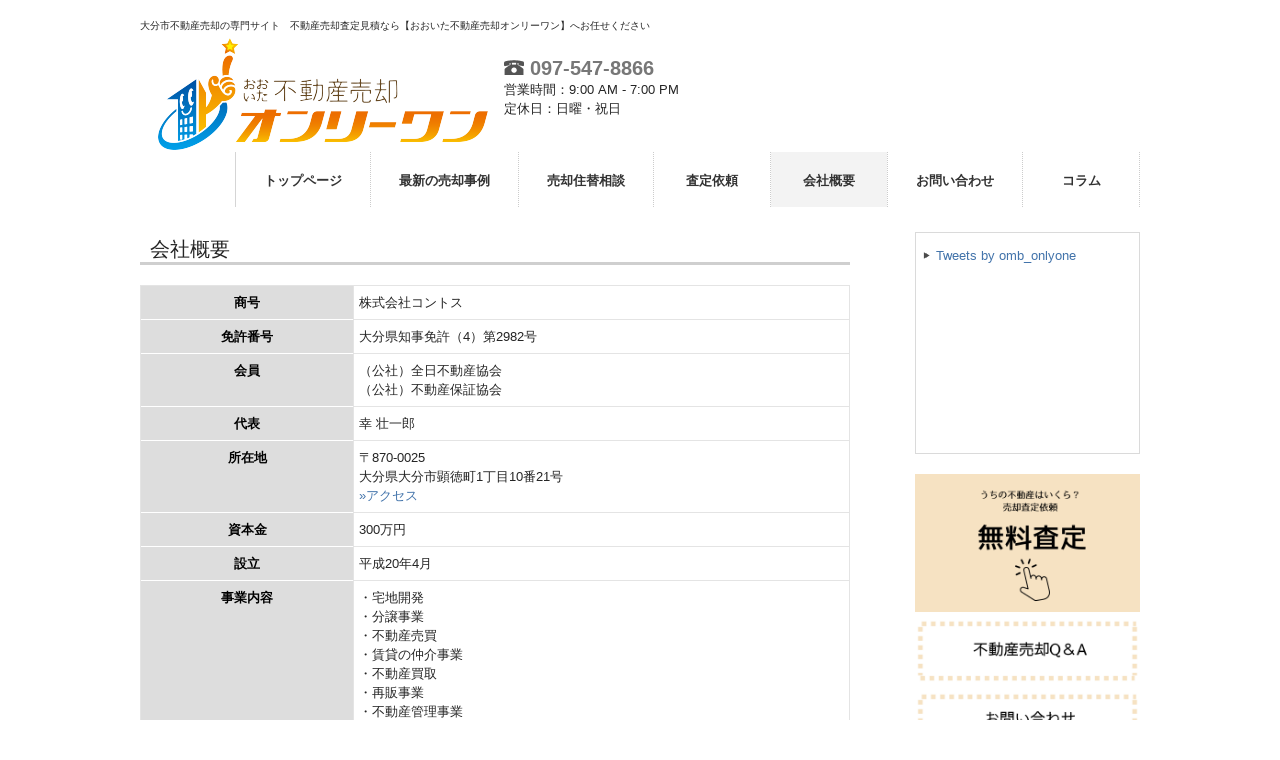

--- FILE ---
content_type: text/html; charset=UTF-8
request_url: https://www.oitamansion-onlyone.jp/company_info
body_size: 38010
content:

<!DOCTYPE html>
<html lang="ja">
<head>
<meta charset="UTF-8">
<meta name="viewport" content="width=device-width, user-scalable=yes, maximum-scale=1.0, minimum-scale=1.0">
<meta name="format-detection" content="telephone=no">
<title>会社概要｜大分市の不動産売却　無料査定なら【おおいた不動産売却オンリーワン】へお任せください</title>
<link rel="profile" href="http://gmpg.org/xfn/11">
<!-- style sheet -->
  <link rel="stylesheet" type="text/css" media="all" href="https://www.oitamansion-onlyone.jp/wp/wp-content/themes/responsive_type_DJ01W/style.css">
<link rel="stylesheet" type="text/css" media="all" href="https://www.oitamansion-onlyone.jp/wp/wp-content/themes/responsive_type_DJ01W/css/style_orange.css">
<!-- /style sheet -->
<link rel="pingback" href="https://www.oitamansion-onlyone.jp/wp/xmlrpc.php">
<!--[if lt IE 9]>
<script src="https://www.oitamansion-onlyone.jp/wp/wp-content/themes/responsive_type_DJ01W/js/html5.js"></script>
<script src="https://www.oitamansion-onlyone.jp/wp/wp-content/themes/responsive_type_DJ01W/js/css3-mediaqueries.js"></script>
<![endif]-->
<script src="https://www.oitamansion-onlyone.jp/wp/wp-content/themes/responsive_type_DJ01W/js/jquery1.4.4.min.js"></script>
<script src="https://www.oitamansion-onlyone.jp/wp/wp-content/themes/responsive_type_DJ01W/js/script.js"></script>

<!-- -->
<!-- -->
<meta name='robots' content='max-image-preview:large' />

<!-- All In One SEO Pack 3.7.0[227,249] -->
<meta name="description"  content="不動産全般取り扱っております　不動産の事なら何でもお任せ下さい" />

<script type="application/ld+json" class="aioseop-schema">{"@context":"https://schema.org","@graph":[{"@type":"Organization","@id":"https://www.oitamansion-onlyone.jp/#organization","url":"https://www.oitamansion-onlyone.jp/","name":"株式会社コントス","sameAs":[]},{"@type":"WebSite","@id":"https://www.oitamansion-onlyone.jp/#website","url":"https://www.oitamansion-onlyone.jp/","name":"株式会社コントス","publisher":{"@id":"https://www.oitamansion-onlyone.jp/#organization"}},{"@type":"WebPage","@id":"https://www.oitamansion-onlyone.jp/company_info#webpage","url":"https://www.oitamansion-onlyone.jp/company_info","inLanguage":"ja","name":"会社概要","isPartOf":{"@id":"https://www.oitamansion-onlyone.jp/#website"},"breadcrumb":{"@id":"https://www.oitamansion-onlyone.jp/company_info#breadcrumblist"},"description":"不動産全般取り扱っております　不動産の事なら何でもお任せ下さい","datePublished":"2017-01-12T05:33:33+09:00","dateModified":"2024-10-18T04:33:14+09:00"},{"@type":"BreadcrumbList","@id":"https://www.oitamansion-onlyone.jp/company_info#breadcrumblist","itemListElement":[{"@type":"ListItem","position":1,"item":{"@type":"WebPage","@id":"https://www.oitamansion-onlyone.jp/","url":"https://www.oitamansion-onlyone.jp/","name":"株式会社コントス"}},{"@type":"ListItem","position":2,"item":{"@type":"WebPage","@id":"https://www.oitamansion-onlyone.jp/company_info","url":"https://www.oitamansion-onlyone.jp/company_info","name":"会社概要"}}]}]}</script>
<link rel="canonical" href="https://www.oitamansion-onlyone.jp/company_info" />
<!-- All In One SEO Pack -->
<link rel='dns-prefetch' href='//www.googletagmanager.com' />
<script type="text/javascript">
/* <![CDATA[ */
window._wpemojiSettings = {"baseUrl":"https:\/\/s.w.org\/images\/core\/emoji\/15.0.3\/72x72\/","ext":".png","svgUrl":"https:\/\/s.w.org\/images\/core\/emoji\/15.0.3\/svg\/","svgExt":".svg","source":{"concatemoji":"https:\/\/www.oitamansion-onlyone.jp\/wp\/wp-includes\/js\/wp-emoji-release.min.js?ver=6.6.4"}};
/*! This file is auto-generated */
!function(i,n){var o,s,e;function c(e){try{var t={supportTests:e,timestamp:(new Date).valueOf()};sessionStorage.setItem(o,JSON.stringify(t))}catch(e){}}function p(e,t,n){e.clearRect(0,0,e.canvas.width,e.canvas.height),e.fillText(t,0,0);var t=new Uint32Array(e.getImageData(0,0,e.canvas.width,e.canvas.height).data),r=(e.clearRect(0,0,e.canvas.width,e.canvas.height),e.fillText(n,0,0),new Uint32Array(e.getImageData(0,0,e.canvas.width,e.canvas.height).data));return t.every(function(e,t){return e===r[t]})}function u(e,t,n){switch(t){case"flag":return n(e,"\ud83c\udff3\ufe0f\u200d\u26a7\ufe0f","\ud83c\udff3\ufe0f\u200b\u26a7\ufe0f")?!1:!n(e,"\ud83c\uddfa\ud83c\uddf3","\ud83c\uddfa\u200b\ud83c\uddf3")&&!n(e,"\ud83c\udff4\udb40\udc67\udb40\udc62\udb40\udc65\udb40\udc6e\udb40\udc67\udb40\udc7f","\ud83c\udff4\u200b\udb40\udc67\u200b\udb40\udc62\u200b\udb40\udc65\u200b\udb40\udc6e\u200b\udb40\udc67\u200b\udb40\udc7f");case"emoji":return!n(e,"\ud83d\udc26\u200d\u2b1b","\ud83d\udc26\u200b\u2b1b")}return!1}function f(e,t,n){var r="undefined"!=typeof WorkerGlobalScope&&self instanceof WorkerGlobalScope?new OffscreenCanvas(300,150):i.createElement("canvas"),a=r.getContext("2d",{willReadFrequently:!0}),o=(a.textBaseline="top",a.font="600 32px Arial",{});return e.forEach(function(e){o[e]=t(a,e,n)}),o}function t(e){var t=i.createElement("script");t.src=e,t.defer=!0,i.head.appendChild(t)}"undefined"!=typeof Promise&&(o="wpEmojiSettingsSupports",s=["flag","emoji"],n.supports={everything:!0,everythingExceptFlag:!0},e=new Promise(function(e){i.addEventListener("DOMContentLoaded",e,{once:!0})}),new Promise(function(t){var n=function(){try{var e=JSON.parse(sessionStorage.getItem(o));if("object"==typeof e&&"number"==typeof e.timestamp&&(new Date).valueOf()<e.timestamp+604800&&"object"==typeof e.supportTests)return e.supportTests}catch(e){}return null}();if(!n){if("undefined"!=typeof Worker&&"undefined"!=typeof OffscreenCanvas&&"undefined"!=typeof URL&&URL.createObjectURL&&"undefined"!=typeof Blob)try{var e="postMessage("+f.toString()+"("+[JSON.stringify(s),u.toString(),p.toString()].join(",")+"));",r=new Blob([e],{type:"text/javascript"}),a=new Worker(URL.createObjectURL(r),{name:"wpTestEmojiSupports"});return void(a.onmessage=function(e){c(n=e.data),a.terminate(),t(n)})}catch(e){}c(n=f(s,u,p))}t(n)}).then(function(e){for(var t in e)n.supports[t]=e[t],n.supports.everything=n.supports.everything&&n.supports[t],"flag"!==t&&(n.supports.everythingExceptFlag=n.supports.everythingExceptFlag&&n.supports[t]);n.supports.everythingExceptFlag=n.supports.everythingExceptFlag&&!n.supports.flag,n.DOMReady=!1,n.readyCallback=function(){n.DOMReady=!0}}).then(function(){return e}).then(function(){var e;n.supports.everything||(n.readyCallback(),(e=n.source||{}).concatemoji?t(e.concatemoji):e.wpemoji&&e.twemoji&&(t(e.twemoji),t(e.wpemoji)))}))}((window,document),window._wpemojiSettings);
/* ]]> */
</script>
<style id='wp-emoji-styles-inline-css' type='text/css'>

	img.wp-smiley, img.emoji {
		display: inline !important;
		border: none !important;
		box-shadow: none !important;
		height: 1em !important;
		width: 1em !important;
		margin: 0 0.07em !important;
		vertical-align: -0.1em !important;
		background: none !important;
		padding: 0 !important;
	}
</style>
<link rel='stylesheet' id='wp-block-library-css' href='https://www.oitamansion-onlyone.jp/wp/wp-includes/css/dist/block-library/style.min.css?ver=6.6.4' type='text/css' media='all' />
<style id='classic-theme-styles-inline-css' type='text/css'>
/*! This file is auto-generated */
.wp-block-button__link{color:#fff;background-color:#32373c;border-radius:9999px;box-shadow:none;text-decoration:none;padding:calc(.667em + 2px) calc(1.333em + 2px);font-size:1.125em}.wp-block-file__button{background:#32373c;color:#fff;text-decoration:none}
</style>
<style id='global-styles-inline-css' type='text/css'>
:root{--wp--preset--aspect-ratio--square: 1;--wp--preset--aspect-ratio--4-3: 4/3;--wp--preset--aspect-ratio--3-4: 3/4;--wp--preset--aspect-ratio--3-2: 3/2;--wp--preset--aspect-ratio--2-3: 2/3;--wp--preset--aspect-ratio--16-9: 16/9;--wp--preset--aspect-ratio--9-16: 9/16;--wp--preset--color--black: #000000;--wp--preset--color--cyan-bluish-gray: #abb8c3;--wp--preset--color--white: #ffffff;--wp--preset--color--pale-pink: #f78da7;--wp--preset--color--vivid-red: #cf2e2e;--wp--preset--color--luminous-vivid-orange: #ff6900;--wp--preset--color--luminous-vivid-amber: #fcb900;--wp--preset--color--light-green-cyan: #7bdcb5;--wp--preset--color--vivid-green-cyan: #00d084;--wp--preset--color--pale-cyan-blue: #8ed1fc;--wp--preset--color--vivid-cyan-blue: #0693e3;--wp--preset--color--vivid-purple: #9b51e0;--wp--preset--gradient--vivid-cyan-blue-to-vivid-purple: linear-gradient(135deg,rgba(6,147,227,1) 0%,rgb(155,81,224) 100%);--wp--preset--gradient--light-green-cyan-to-vivid-green-cyan: linear-gradient(135deg,rgb(122,220,180) 0%,rgb(0,208,130) 100%);--wp--preset--gradient--luminous-vivid-amber-to-luminous-vivid-orange: linear-gradient(135deg,rgba(252,185,0,1) 0%,rgba(255,105,0,1) 100%);--wp--preset--gradient--luminous-vivid-orange-to-vivid-red: linear-gradient(135deg,rgba(255,105,0,1) 0%,rgb(207,46,46) 100%);--wp--preset--gradient--very-light-gray-to-cyan-bluish-gray: linear-gradient(135deg,rgb(238,238,238) 0%,rgb(169,184,195) 100%);--wp--preset--gradient--cool-to-warm-spectrum: linear-gradient(135deg,rgb(74,234,220) 0%,rgb(151,120,209) 20%,rgb(207,42,186) 40%,rgb(238,44,130) 60%,rgb(251,105,98) 80%,rgb(254,248,76) 100%);--wp--preset--gradient--blush-light-purple: linear-gradient(135deg,rgb(255,206,236) 0%,rgb(152,150,240) 100%);--wp--preset--gradient--blush-bordeaux: linear-gradient(135deg,rgb(254,205,165) 0%,rgb(254,45,45) 50%,rgb(107,0,62) 100%);--wp--preset--gradient--luminous-dusk: linear-gradient(135deg,rgb(255,203,112) 0%,rgb(199,81,192) 50%,rgb(65,88,208) 100%);--wp--preset--gradient--pale-ocean: linear-gradient(135deg,rgb(255,245,203) 0%,rgb(182,227,212) 50%,rgb(51,167,181) 100%);--wp--preset--gradient--electric-grass: linear-gradient(135deg,rgb(202,248,128) 0%,rgb(113,206,126) 100%);--wp--preset--gradient--midnight: linear-gradient(135deg,rgb(2,3,129) 0%,rgb(40,116,252) 100%);--wp--preset--font-size--small: 13px;--wp--preset--font-size--medium: 20px;--wp--preset--font-size--large: 36px;--wp--preset--font-size--x-large: 42px;--wp--preset--spacing--20: 0.44rem;--wp--preset--spacing--30: 0.67rem;--wp--preset--spacing--40: 1rem;--wp--preset--spacing--50: 1.5rem;--wp--preset--spacing--60: 2.25rem;--wp--preset--spacing--70: 3.38rem;--wp--preset--spacing--80: 5.06rem;--wp--preset--shadow--natural: 6px 6px 9px rgba(0, 0, 0, 0.2);--wp--preset--shadow--deep: 12px 12px 50px rgba(0, 0, 0, 0.4);--wp--preset--shadow--sharp: 6px 6px 0px rgba(0, 0, 0, 0.2);--wp--preset--shadow--outlined: 6px 6px 0px -3px rgba(255, 255, 255, 1), 6px 6px rgba(0, 0, 0, 1);--wp--preset--shadow--crisp: 6px 6px 0px rgba(0, 0, 0, 1);}:where(.is-layout-flex){gap: 0.5em;}:where(.is-layout-grid){gap: 0.5em;}body .is-layout-flex{display: flex;}.is-layout-flex{flex-wrap: wrap;align-items: center;}.is-layout-flex > :is(*, div){margin: 0;}body .is-layout-grid{display: grid;}.is-layout-grid > :is(*, div){margin: 0;}:where(.wp-block-columns.is-layout-flex){gap: 2em;}:where(.wp-block-columns.is-layout-grid){gap: 2em;}:where(.wp-block-post-template.is-layout-flex){gap: 1.25em;}:where(.wp-block-post-template.is-layout-grid){gap: 1.25em;}.has-black-color{color: var(--wp--preset--color--black) !important;}.has-cyan-bluish-gray-color{color: var(--wp--preset--color--cyan-bluish-gray) !important;}.has-white-color{color: var(--wp--preset--color--white) !important;}.has-pale-pink-color{color: var(--wp--preset--color--pale-pink) !important;}.has-vivid-red-color{color: var(--wp--preset--color--vivid-red) !important;}.has-luminous-vivid-orange-color{color: var(--wp--preset--color--luminous-vivid-orange) !important;}.has-luminous-vivid-amber-color{color: var(--wp--preset--color--luminous-vivid-amber) !important;}.has-light-green-cyan-color{color: var(--wp--preset--color--light-green-cyan) !important;}.has-vivid-green-cyan-color{color: var(--wp--preset--color--vivid-green-cyan) !important;}.has-pale-cyan-blue-color{color: var(--wp--preset--color--pale-cyan-blue) !important;}.has-vivid-cyan-blue-color{color: var(--wp--preset--color--vivid-cyan-blue) !important;}.has-vivid-purple-color{color: var(--wp--preset--color--vivid-purple) !important;}.has-black-background-color{background-color: var(--wp--preset--color--black) !important;}.has-cyan-bluish-gray-background-color{background-color: var(--wp--preset--color--cyan-bluish-gray) !important;}.has-white-background-color{background-color: var(--wp--preset--color--white) !important;}.has-pale-pink-background-color{background-color: var(--wp--preset--color--pale-pink) !important;}.has-vivid-red-background-color{background-color: var(--wp--preset--color--vivid-red) !important;}.has-luminous-vivid-orange-background-color{background-color: var(--wp--preset--color--luminous-vivid-orange) !important;}.has-luminous-vivid-amber-background-color{background-color: var(--wp--preset--color--luminous-vivid-amber) !important;}.has-light-green-cyan-background-color{background-color: var(--wp--preset--color--light-green-cyan) !important;}.has-vivid-green-cyan-background-color{background-color: var(--wp--preset--color--vivid-green-cyan) !important;}.has-pale-cyan-blue-background-color{background-color: var(--wp--preset--color--pale-cyan-blue) !important;}.has-vivid-cyan-blue-background-color{background-color: var(--wp--preset--color--vivid-cyan-blue) !important;}.has-vivid-purple-background-color{background-color: var(--wp--preset--color--vivid-purple) !important;}.has-black-border-color{border-color: var(--wp--preset--color--black) !important;}.has-cyan-bluish-gray-border-color{border-color: var(--wp--preset--color--cyan-bluish-gray) !important;}.has-white-border-color{border-color: var(--wp--preset--color--white) !important;}.has-pale-pink-border-color{border-color: var(--wp--preset--color--pale-pink) !important;}.has-vivid-red-border-color{border-color: var(--wp--preset--color--vivid-red) !important;}.has-luminous-vivid-orange-border-color{border-color: var(--wp--preset--color--luminous-vivid-orange) !important;}.has-luminous-vivid-amber-border-color{border-color: var(--wp--preset--color--luminous-vivid-amber) !important;}.has-light-green-cyan-border-color{border-color: var(--wp--preset--color--light-green-cyan) !important;}.has-vivid-green-cyan-border-color{border-color: var(--wp--preset--color--vivid-green-cyan) !important;}.has-pale-cyan-blue-border-color{border-color: var(--wp--preset--color--pale-cyan-blue) !important;}.has-vivid-cyan-blue-border-color{border-color: var(--wp--preset--color--vivid-cyan-blue) !important;}.has-vivid-purple-border-color{border-color: var(--wp--preset--color--vivid-purple) !important;}.has-vivid-cyan-blue-to-vivid-purple-gradient-background{background: var(--wp--preset--gradient--vivid-cyan-blue-to-vivid-purple) !important;}.has-light-green-cyan-to-vivid-green-cyan-gradient-background{background: var(--wp--preset--gradient--light-green-cyan-to-vivid-green-cyan) !important;}.has-luminous-vivid-amber-to-luminous-vivid-orange-gradient-background{background: var(--wp--preset--gradient--luminous-vivid-amber-to-luminous-vivid-orange) !important;}.has-luminous-vivid-orange-to-vivid-red-gradient-background{background: var(--wp--preset--gradient--luminous-vivid-orange-to-vivid-red) !important;}.has-very-light-gray-to-cyan-bluish-gray-gradient-background{background: var(--wp--preset--gradient--very-light-gray-to-cyan-bluish-gray) !important;}.has-cool-to-warm-spectrum-gradient-background{background: var(--wp--preset--gradient--cool-to-warm-spectrum) !important;}.has-blush-light-purple-gradient-background{background: var(--wp--preset--gradient--blush-light-purple) !important;}.has-blush-bordeaux-gradient-background{background: var(--wp--preset--gradient--blush-bordeaux) !important;}.has-luminous-dusk-gradient-background{background: var(--wp--preset--gradient--luminous-dusk) !important;}.has-pale-ocean-gradient-background{background: var(--wp--preset--gradient--pale-ocean) !important;}.has-electric-grass-gradient-background{background: var(--wp--preset--gradient--electric-grass) !important;}.has-midnight-gradient-background{background: var(--wp--preset--gradient--midnight) !important;}.has-small-font-size{font-size: var(--wp--preset--font-size--small) !important;}.has-medium-font-size{font-size: var(--wp--preset--font-size--medium) !important;}.has-large-font-size{font-size: var(--wp--preset--font-size--large) !important;}.has-x-large-font-size{font-size: var(--wp--preset--font-size--x-large) !important;}
:where(.wp-block-post-template.is-layout-flex){gap: 1.25em;}:where(.wp-block-post-template.is-layout-grid){gap: 1.25em;}
:where(.wp-block-columns.is-layout-flex){gap: 2em;}:where(.wp-block-columns.is-layout-grid){gap: 2em;}
:root :where(.wp-block-pullquote){font-size: 1.5em;line-height: 1.6;}
</style>
<link rel='stylesheet' id='fancybox-css' href='https://www.oitamansion-onlyone.jp/wp/wp-content/plugins/easy-fancybox/fancybox/1.5.4/jquery.fancybox.min.css?ver=6.6.4' type='text/css' media='screen' />
<script type="text/javascript" src="https://www.oitamansion-onlyone.jp/wp/wp-includes/js/jquery/jquery.min.js?ver=3.7.1" id="jquery-core-js"></script>
<script type="text/javascript" src="https://www.oitamansion-onlyone.jp/wp/wp-includes/js/jquery/jquery-migrate.min.js?ver=3.4.1" id="jquery-migrate-js"></script>

<!-- Site Kit によって追加された Google タグ（gtag.js）スニペット -->

<!-- Google アナリティクス スニペット (Site Kit が追加) -->
<script type="text/javascript" src="https://www.googletagmanager.com/gtag/js?id=G-24KM7PP0YK" id="google_gtagjs-js" async></script>
<script type="text/javascript" id="google_gtagjs-js-after">
/* <![CDATA[ */
window.dataLayer = window.dataLayer || [];function gtag(){dataLayer.push(arguments);}
gtag("set","linker",{"domains":["www.oitamansion-onlyone.jp"]});
gtag("js", new Date());
gtag("set", "developer_id.dZTNiMT", true);
gtag("config", "G-24KM7PP0YK");
/* ]]> */
</script>

<!-- Site Kit によって追加された終了 Google タグ（gtag.js）スニペット -->
<link rel="https://api.w.org/" href="https://www.oitamansion-onlyone.jp/wp-json/" /><link rel="alternate" title="JSON" type="application/json" href="https://www.oitamansion-onlyone.jp/wp-json/wp/v2/pages/65" /><link rel='shortlink' href='https://www.oitamansion-onlyone.jp/?p=65' />
<link rel="alternate" title="oEmbed (JSON)" type="application/json+oembed" href="https://www.oitamansion-onlyone.jp/wp-json/oembed/1.0/embed?url=https%3A%2F%2Fwww.oitamansion-onlyone.jp%2Fcompany_info" />
<link rel="alternate" title="oEmbed (XML)" type="text/xml+oembed" href="https://www.oitamansion-onlyone.jp/wp-json/oembed/1.0/embed?url=https%3A%2F%2Fwww.oitamansion-onlyone.jp%2Fcompany_info&#038;format=xml" />
<meta name="generator" content="Site Kit by Google 1.139.0" /><link rel="icon" href="https://www.oitamansion-onlyone.jp/wp/wp-content/uploads/2018/10/cropped-only-one-1-e1540882434658-3-32x32.jpg" sizes="32x32" />
<link rel="icon" href="https://www.oitamansion-onlyone.jp/wp/wp-content/uploads/2018/10/cropped-only-one-1-e1540882434658-3-192x192.jpg" sizes="192x192" />
<link rel="apple-touch-icon" href="https://www.oitamansion-onlyone.jp/wp/wp-content/uploads/2018/10/cropped-only-one-1-e1540882434658-3-180x180.jpg" />
<meta name="msapplication-TileImage" content="https://www.oitamansion-onlyone.jp/wp/wp-content/uploads/2018/10/cropped-only-one-1-e1540882434658-3-270x270.jpg" />
		<style type="text/css" id="wp-custom-css">
			.page-box {
    margin: 30px auto 0px;
}
.page-item-header {
    color: #FFF;
    background-color: #ff9914;
    font-size: 22px;
    font-weight: bold;
    text-align: center;
    padding: 5px;
}
.page-item-box {
	background-color: #ffffe6;
    border: solid 1px #ff9914;
    padding: 15px;
}
.page-item-box ul {
    padding-left: 20px;
    margin: 0 20px 10px;
}
.fee-page-box ol,
.fee-page-box ul {
    margin-bottom: 0px;
}
.merit,
.demerit {
    display: block;
    width: 140px;
    color: #fff !important;
    font-size: 15px;
    border-radius: 7px;
    line-height: 25px;
    margin-bottom: 10px !important;
    text-align: center;
    font-weight: bold;
	background-color: #33a65e;
}
.demerit {
    background-color: #9b9b9b;
}
.page-img{
    margin: 50px auto;	
}		</style>
		</head>
<body>
<header id="header" role="banner">
<div class="bg_box">
  <div class="bg">
  	<div class="inner">
			<h1>大分市不動産売却の専門サイト　不動産売却査定見積なら【おおいた不動産売却オンリーワン】へお任せください</h1>
    </div>
  </div>

	<div class="inner">
    <div class="hdinner">
  		<!--<h2 class="logo"><a href="https://www.oitamansion-onlyone.jp/" title="株式会社コントス" rel="home"><img src="https://www.oitamansion-onlyone.jp/wp/wp-content/uploads/2021/08/fudousanbaiyakulog.png" alt=""></a></h2>-->
  		<h2 class="logo"><a href="https://www.oitamansion-onlyone.jp/" title="" rel="home"><img src="https://www.oitamansion-onlyone.jp/wp/wp-content/uploads/2021/08/fudousanbaiyakulog.png" alt=""></a></h2>
    </div>
    
    <div class="hdinner hdinnerInfo">
        <span class="hdinner_tel"><a href="tel:0975478866"><img src="https://www.oitamansion-onlyone.jp/wp/wp-content/themes/responsive_type_DJ01W/images/telicon.png" alt="TEL"> 097-547-8866</a></span><br />
        
        <span>営業時間：9:00 AM - 7:00 PM</span><br />        <span>定休日：日曜・祝日</span>        
    </div>
    
    <div class="hdinner_r">
        <div class="wp_bkmk_lt"></div>
    </div>
	</div>
</div>
</header>

  <nav id="mainNav">
    <div class="inner">
    <a class="menu" id="menu"><span>MENU</span></a>
		<div class="panel">   
    <ul><li id="menu-item-179" class="menu-item menu-item-type-post_type menu-item-object-page menu-item-home menu-item-has-children"><a href="https://www.oitamansion-onlyone.jp/"><strong>トップページ</strong></a>
<ul class="sub-menu">
	<li id="menu-item-2113" class="menu-item menu-item-type-post_type menu-item-object-page menu-item-has-children"><a href="https://www.oitamansion-onlyone.jp/howto">賢く売却するノウハウ</a>
	<ul class="sub-menu">
		<li id="menu-item-2116" class="menu-item menu-item-type-post_type menu-item-object-page"><a href="https://www.oitamansion-onlyone.jp/howto/price">「売出価格」と「成約価格」</a></li>
		<li id="menu-item-2115" class="menu-item menu-item-type-post_type menu-item-object-page"><a href="https://www.oitamansion-onlyone.jp/howto/flow">売却までの流れ</a></li>
		<li id="menu-item-2114" class="menu-item menu-item-type-post_type menu-item-object-page"><a href="https://www.oitamansion-onlyone.jp/howto/replacement">買い替え成功のノウハウ</a></li>
	</ul>
</li>
</ul>
</li>
<li id="menu-item-4670" class="menu-item menu-item-type-post_type menu-item-object-page"><a href="https://www.oitamansion-onlyone.jp/home-free-a"><strong>最新の売却事例</strong></a></li>
<li id="menu-item-1678" class="menu-item menu-item-type-post_type menu-item-object-page"><a href="https://www.oitamansion-onlyone.jp/consult"><strong>売却住替相談</strong></a></li>
<li id="menu-item-1685" class="menu-item menu-item-type-custom menu-item-object-custom"><a href="https://www.oitamansion-onlyone.jp/cf_cgi6/satei.htm"><strong>査定依頼</strong></a></li>
<li id="menu-item-1228" class="menu-item menu-item-type-post_type menu-item-object-page current-menu-item page_item page-item-65 current_page_item"><a href="https://www.oitamansion-onlyone.jp/company_info"><strong>会社概要</strong></a></li>
<li id="menu-item-1651" class="menu-item menu-item-type-custom menu-item-object-custom"><a href="https://www.oitamansion-onlyone.jp/cf_cgi2/toiawase.htm"><strong>お問い合わせ</strong></a></li>
<li id="menu-item-3565" class="menu-item menu-item-type-post_type menu-item-object-page"><a href="https://www.oitamansion-onlyone.jp/bkcolumnmend-list"><strong>コラム</strong></a></li>
</ul>   
    </div>
    </div>
  </nav>
<div id="wrapper">

<div id="content">
<section>
		<article id="post-65" class="content">
	  <header> 	
      <h2 class="title first"><span>会社概要</span></h2>     
    </header>
    <div class="post">
<!-- -->
<div id="companyTbl">
<table>
  <tbody>
    <tr>
      <th scope="row">商号</th>
      <td>株式会社コントス</td>
    </tr>

    <tr><th scope="row">免許番号</th><td>大分県知事免許（4）第2982号</td></tr>
    <tr><th scope="row">会員</th><td>（公社）全日不動産協会<br />
（公社）不動産保証協会</td></tr>    <tr>
      <th scope="row">代表</th>
      <td>幸 壮一郎</td>
    </tr>
    <tr>
      <th scope="row">所在地</th>
      <td>〒870-0025<br>大分県大分市顕徳町1丁目10番21号<br>        <span><a href="https://www.oitamansion-onlyone.jp/access_location/">&raquo;アクセス</a></span>  
      </td>
    </tr>
    <tr><th scope="row">資本金</th><td>300万円</td></tr>      
    <tr><th scope="row">設立</th><td>平成20年4月</td></tr>
    <tr><th scope="row">事業内容</th><td>・宅地開発<br />
・分譲事業<br />
・不動産売買<br />
・賃貸の仲介事業<br />
・不動産買取<br />
・再販事業<br />
・不動産管理事業<br />
・空き家管理<br />
・コインランドリー運営事業</td></tr>
    <tr><th scope="row">取引銀行</th><td>・大分銀行<br />
・豊和銀行<br />
・大分みらい信用金庫</td></tr>
    <tr>
      <th scope="row">URL</th>
      <td>https://www.oitamansion-onlyone.jp</td>
    </tr>

    <tr>
      <th scope="row">TEL</th>
      <td><a href="tel:0975478866">097-547-8866</a></td>
    </tr>
    
    <tr><th scope="row">FAX</th><td>097-547-8867</td></tr>    
    <tr><th scope="row">営業時間</th><td>9:00 AM - 7:00 PM</td></tr>
    <tr><th scope="row">定休日</th><td>日曜・祝日</td></tr>    
 
  </tbody>
</table>




</div>

<!-- 特徴 -->
    <h2 class="title">当社の特徴</h2><div class="oneClm_box"><p><p>●地域密着！大分の物件はお任せ下さい。 <br />
不動産業20年のベテランスタッフをはじめ、全員で毎日物件調査をしております。日々変化し続けるデータを毎日更新しています。 </p>
<p>●内容充実のスピード査定！ <br />
希望の物件情報を入力していただくだけで、査定・買取にまつわる細やかな情報や金額を短時間で充実した査定資料をお客様へお届け致します。 </p>
<p>●現金買取も行います。 <br />
売却価格と同時に当社が買取りをした場合の価格をお出し致します。実は買取りを希望されるお客様も多くいらっしゃいます。 </p>
<p>●秘密厳守！安心・丁寧な無料相談・無料査定<br />
もちろん相談・査定は無料です。お住まいに関する疑問や金額に関する相談もベテランスタッフが丁寧にお答えします。安心してお問合せください。</p>
<p>&nbsp;</p>
<p> <img fetchpriority="high" decoding="async" class="alignnone size-medium wp-image-4791" src="https://www.oitamansion-onlyone.jp/wp/wp-content/uploads/2024/10/IMG_4197-300x200.jpg" alt="" width="300" height="200" srcset="https://www.oitamansion-onlyone.jp/wp/wp-content/uploads/2024/10/IMG_4197-300x200.jpg 300w, https://www.oitamansion-onlyone.jp/wp/wp-content/uploads/2024/10/IMG_4197-768x512.jpg 768w, https://www.oitamansion-onlyone.jp/wp/wp-content/uploads/2024/10/IMG_4197-1024x683.jpg 1024w, https://www.oitamansion-onlyone.jp/wp/wp-content/uploads/2024/10/IMG_4197-150x100.jpg 150w" sizes="(max-width: 300px) 100vw, 300px" /></p>
</p></div><!-- /特徴 -->   

     
  </article>
	  </section>
  
	</div><!-- / content -->
  <aside id="sidebar">
  <section id="execphp-21" class="widget widget_execphp">			<div class="execphpwidget"><div class="twitterbox">
<a class="twitter-timeline" href="https://twitter.com/omb_onlyone?ref_src=twsrc%5Etfw">Tweets by omb_onlyone</a> <script async src="https://platform.twitter.com/widgets.js" charset="utf-8"></script></div></div>
		</section>  
  <!--category_name=info&-->
    
  
    <div class="bn_float_left">
    
    <p class="biggestbanner">
	  <a href="https://www.oitamansion-onlyone.jp/cf_cgi6/satei.htm"><img src="https://www.oitamansion-onlyone.jp/wp/wp-content/uploads/2024/04/5c5b5d01868e55add427f914e27c705d.png" alt="売却査定依頼" /></a>
		</p>
    
  </div>
    <div class="bn_float_right">
    
    <p class="biggerbanner">
	  <a href="https://www.oitamansion-onlyone.jp/qa/"><img src="https://www.oitamansion-onlyone.jp/wp/wp-content/uploads/2024/04/10-1.png" alt="不動産売却Q&A" /></a>
		</p>
    
  <p class="biggerbanner">
	  <a href="https://www.oitamansion-onlyone.jp/cf_cgi2/toiawase.htm"><img src="https://www.oitamansion-onlyone.jp/wp/wp-content/uploads/2024/04/11.png" alt="お問い合わせ" /></a>
		</p>
    
  </div>
    <div class="bannersbox">
    
    <p class="banner">
	  <a href="https://www.oitamansion-onlyone.jp/cyukai/"><img src="https://www.oitamansion-onlyone.jp/wp/wp-content/uploads/2024/04/20-1.png" alt="売却方法について" /></a>
		</p>
    
  <p class="banner">
	  <a href="https://oita-mt.jp/"><img src="https://www.oitamansion-onlyone.jp/wp/wp-content/uploads/2024/04/21.png" alt="買いたい！" /></a>
		</p>

  <p class="banner">
	  <a href="https://www.oitamansion-onlyone.jp/consult/"><img src="https://www.oitamansion-onlyone.jp/wp/wp-content/uploads/2024/04/22.png" alt="売却住替相談" /></a>
		</p>
    
   <p class="banner">
	  <a href="https://lin.ee/n9l9KkN"><img src="https://www.oitamansion-onlyone.jp/wp/wp-content/uploads/2024/04/28.png" alt="LINE査定" /></a>
		</p>
    
  <p class="banner">
	  <a href="https://www.instagram.com/omb_onlyone"><img src="https://www.oitamansion-onlyone.jp/wp/wp-content/uploads/2024/04/29.png" alt="インスタグラム" /></a>
		</p>
    
  <p class="banner">
	  <a href="https://twitter.com/omb_onlyone"><img src="https://www.oitamansion-onlyone.jp/wp/wp-content/uploads/2024/04/30.png" alt="ツイッター" /></a>
		</p>
    
  </div>
  </aside><div style=" clear:both;"></div>
</div>
<!-- / wrapper -->


<footer id="footer">
	<div id="footerwid">
		<div id="footerleft"><section id="text-44" class="widget widget_text"><h3><span>『おおいた不動産売却オンリーワン』とは</span></h3>			<div class="textwidget"><p>おおいた不動産売却オンリーワンは、大分市全域の不動産に特化した売却支援専門サイトです。<br />
不動産を売りたいのはもちろんのこと、売却にともなう税制面、相続や家族信託、後見人制度を活用した売却に関する問題など、様々な角度から弊社専門スタッフが的確なアドバイスをおこなっています。</p>
</div>
		</section></div>
		<div id="footerright"><section id="execphp-27" class="widget widget_execphp">			<div class="execphpwidget"><h3><span>株式会社コントス</span></h3>
<ul>
 <li>大分県知事免許（4）第2982号</li>
 <li>〒870-0025<br>大分県大分市顕徳町1丁目10番21号<br>        <span><a href="https://www.oitamansion-onlyone.jp/access_location/">アクセス</a></span> 
</li>
 <li>TEL：<a href="tel:0975478866">097-547-8866</a></li>
     <li>FAX：097-547-8867</li>    
    <li>営業時間：9:00 AM - 7:00 PM</li>
    <li>定休日：日曜・祝日</li></ul>
<div class="wp_bkmk_lt"></div></div>
		</section></div>
	<div style="clear:both;"></div>
</div>
<div id="footerlink">
	<div class="inner">
		<ul><li id="menu-item-275" class="menu-item menu-item-type-post_type menu-item-object-page menu-item-275"><a href="https://www.oitamansion-onlyone.jp/menseki">免責事項</a></li>
<li id="menu-item-276" class="menu-item menu-item-type-post_type menu-item-object-page menu-item-276"><a href="https://www.oitamansion-onlyone.jp/privacy">個人情報保護方針</a></li>
<li id="menu-item-338" class="menu-item menu-item-type-post_type menu-item-object-page menu-item-338"><a href="https://www.oitamansion-onlyone.jp/site-map">サイトマップ</a></li>
<li id="menu-item-4827" class="menu-item menu-item-type-custom menu-item-object-custom menu-item-4827"><a href="https://search.google.com/local/reviews?placeid=ChIJnav923CfRjURagZv3uc3umw">お客さまの声</a></li>
<li id="menu-item-1318" class="menu-item menu-item-type-post_type menu-item-object-page menu-item-1318"><a href="https://www.oitamansion-onlyone.jp/staff">スタッフ紹介</a></li>
<li id="menu-item-1682" class="menu-item menu-item-type-post_type menu-item-object-page menu-item-1682"><a href="https://www.oitamansion-onlyone.jp/access_location">アクセス</a></li>
<li id="menu-item-1319" class="menu-item menu-item-type-post_type menu-item-object-page menu-item-1319"><a href="https://www.oitamansion-onlyone.jp/bkcolumnmend-list">コラム</a></li>
<li id="menu-item-2173" class="menu-item menu-item-type-custom menu-item-object-custom menu-item-2173"><a href="https://contos.co.jp/">運営会社</a></li>
</ul><br />
	</div>
	<div id="copyright">Copyright © All rights Reserved by株式会社コントス</div>
</div>
</footer>
<!-- / footer -->

<script type="text/javascript" src="https://www.oitamansion-onlyone.jp/wp/wp-content/plugins/easy-fancybox/vendor/purify.min.js?ver=6.6.4" id="fancybox-purify-js"></script>
<script type="text/javascript" src="https://www.oitamansion-onlyone.jp/wp/wp-content/plugins/easy-fancybox/fancybox/1.5.4/jquery.fancybox.min.js?ver=6.6.4" id="jquery-fancybox-js"></script>
<script type="text/javascript" id="jquery-fancybox-js-after">
/* <![CDATA[ */
var fb_timeout, fb_opts={'autoScale':true,'showCloseButton':true,'margin':20,'pixelRatio':'false','centerOnScroll':true,'enableEscapeButton':true,'speedIn':500,'speedOut':500,'overlayShow':true,'hideOnOverlayClick':true,'minViewportWidth':320,'minVpHeight':320,'disableCoreLightbox':'true','enableBlockControls':'true','fancybox_openBlockControls':'true' };
if(typeof easy_fancybox_handler==='undefined'){
var easy_fancybox_handler=function(){
jQuery([".nolightbox","a.wp-block-file__button","a.pin-it-button","a[href*='pinterest.com\/pin\/create']","a[href*='facebook.com\/share']","a[href*='twitter.com\/share']"].join(',')).addClass('nofancybox');
jQuery('a.fancybox-close').on('click',function(e){e.preventDefault();jQuery.fancybox.close()});
/* IMG */
						var unlinkedImageBlocks=jQuery(".wp-block-image > img:not(.nofancybox,figure.nofancybox>img)");
						unlinkedImageBlocks.wrap(function() {
							var href = jQuery( this ).attr( "src" );
							return "<a href='" + href + "'></a>";
						});
var fb_IMG_select=jQuery('a[href*=".jpg" i]:not(.nofancybox,li.nofancybox>a,figure.nofancybox>a),area[href*=".jpg" i]:not(.nofancybox),a[href*=".jpeg" i]:not(.nofancybox,li.nofancybox>a,figure.nofancybox>a),area[href*=".jpeg" i]:not(.nofancybox),a[href*=".png" i]:not(.nofancybox,li.nofancybox>a,figure.nofancybox>a),area[href*=".png" i]:not(.nofancybox)');
fb_IMG_select.addClass('fancybox image');
var fb_IMG_sections=jQuery('.gallery,.wp-block-gallery,.tiled-gallery,.wp-block-jetpack-tiled-gallery,.ngg-galleryoverview,.ngg-imagebrowser,.nextgen_pro_blog_gallery,.nextgen_pro_film,.nextgen_pro_horizontal_filmstrip,.ngg-pro-masonry-wrapper,.ngg-pro-mosaic-container,.nextgen_pro_sidescroll,.nextgen_pro_slideshow,.nextgen_pro_thumbnail_grid,.tiled-gallery');
fb_IMG_sections.each(function(){jQuery(this).find(fb_IMG_select).attr('rel','gallery-'+fb_IMG_sections.index(this));});
jQuery('a.fancybox,area.fancybox,.fancybox>a').each(function(){jQuery(this).fancybox(jQuery.extend(true,{},fb_opts,{'transition':'elastic','transitionIn':'elastic','easingIn':'easeOutBack','transitionOut':'elastic','easingOut':'easeInBack','opacity':false,'hideOnContentClick':false,'titleShow':true,'titlePosition':'over','titleFromAlt':true,'showNavArrows':true,'enableKeyboardNav':true,'cyclic':false,'mouseWheel':'true'}))});
};};
var easy_fancybox_auto=function(){setTimeout(function(){jQuery('a#fancybox-auto,#fancybox-auto>a').first().trigger('click')},1000);};
jQuery(easy_fancybox_handler);jQuery(document).on('post-load',easy_fancybox_handler);
jQuery(easy_fancybox_auto);
/* ]]> */
</script>
<script type="text/javascript" src="https://www.oitamansion-onlyone.jp/wp/wp-content/plugins/easy-fancybox/vendor/jquery.easing.min.js?ver=1.4.1" id="jquery-easing-js"></script>
<script type="text/javascript" src="https://www.oitamansion-onlyone.jp/wp/wp-content/plugins/easy-fancybox/vendor/jquery.mousewheel.min.js?ver=3.1.13" id="jquery-mousewheel-js"></script>
<script type="text/javascript" id="wpfront-scroll-top-js-extra">
/* <![CDATA[ */
var wpfront_scroll_top_data = {"data":{"css":"#wpfront-scroll-top-container{display:none;position:fixed;cursor:pointer;z-index:9999;opacity:0}#wpfront-scroll-top-container div.text-holder{padding:3px 10px;border-radius:3px;-webkit-border-radius:3px;-webkit-box-shadow:4px 4px 5px 0 rgba(50,50,50,.5);-moz-box-shadow:4px 4px 5px 0 rgba(50,50,50,.5);box-shadow:4px 4px 5px 0 rgba(50,50,50,.5)}#wpfront-scroll-top-container a{outline-style:none;box-shadow:none;text-decoration:none}#wpfront-scroll-top-container {right: 20px;bottom: 20px;}        #wpfront-scroll-top-container img {\n            width: 50px;\n            height: 50px;\n        }\n        ","html":"<div id=\"wpfront-scroll-top-container\"><img src=\"https:\/\/www.oitamansion-onlyone.jp\/wp\/wp-content\/plugins\/wpfront-scroll-top\/images\/icons\/1.png\" alt=\"\" title=\"\" \/><\/div>","data":{"hide_iframe":false,"button_fade_duration":200,"auto_hide":false,"auto_hide_after":2,"scroll_offset":100,"button_opacity":0.8,"button_action":"top","button_action_element_selector":"","button_action_container_selector":"html, body","button_action_element_offset":0,"scroll_duration":400}}};
/* ]]> */
</script>
<script src="https://www.oitamansion-onlyone.jp/wp/wp-content/plugins/wpfront-scroll-top/js/wpfront-scroll-top.min.js?ver=2.2.10081" id="wpfront-scroll-top-js" async="async" defer="defer"></script>
</body>
</html>